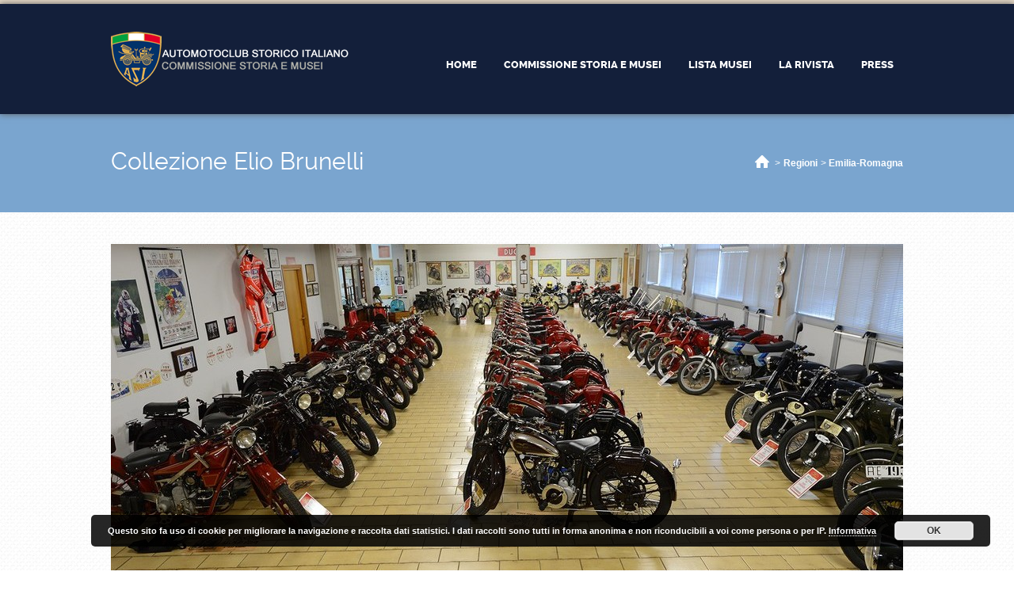

--- FILE ---
content_type: text/html; charset=UTF-8
request_url: https://asimusei.it/museo/collezione-elio-brunelli/
body_size: 18896
content:
<!doctype html>

<!--[if IE 8]><html class="no-js oldie ie8 ie" lang="it-IT"><![endif]-->
<!--[if IE 9]><html class="no-js oldie ie9 ie" lang="it-IT"><![endif]-->
<!--[if gt IE 9]><!--><html class="no-js" lang="it-IT"><!--<![endif]--><head>
		<meta charset="UTF-8" />
<script type='text/javascript'>var ua = navigator.userAgent; var meta = document.createElement('meta');if((ua.toLowerCase().indexOf('android') > -1 && ua.toLowerCase().indexOf('mobile')) || ((ua.match(/iPhone/i)) || (ua.match(/iPad/i)))){ meta.name = 'viewport';	meta.content = 'target-densitydpi=device-dpi, width=device-width'; }var m = document.getElementsByTagName('meta')[0]; m.parentNode.insertBefore(meta,m);</script> 		


		<title>ASI Musei - Collezione Elio Brunelli - Emilia-Romagna</title>
		<link rel="profile" href="https://gmpg.org/xfn/11" />
		<link rel="pingback" href="https://asimusei.it/xmlrpc.php" />
        
        <meta name="Author" content="asimusei" />
        
        <link rel="stylesheet" type="text/css" href="https://asimusei.it/wp-content/themes/businessfinder/design/fonts/css/font-awesome.css" />
        
        <link rel="stylesheet" type="text/css" href="https://asimusei.it/wp-content/themes/businessfinder/custom.css" /> 
        
        <link rel="icon" type="image/png" href="https://www.asimusei.it/wp-content/themes/businessfinder/design/img/favicon/16.png" />
        <link rel="apple-touch-icon" sizes="57x57" href="/wp-content/themes/businessfinder/design/img/favicon/57.png" />
        <link rel="apple-touch-icon-precomposed" sizes="57x57" href="/wp-content/themes/businessfinder/design/img/favicon/57.png" />
        <link rel="apple-touch-icon" sizes="72x72" href="/wp-content/themes/businessfinder/design/img/favicon/72.png" />
        <link rel="apple-touch-icon" sizes="114x114" href="/wp-content/themes/businessfinder/design/img/favicon/114.png" />
        <link rel="apple-touch-icon" sizes="120x120" href="/wp-content/themes/businessfinder/design/img/favicon/144.png" />
        <link rel="apple-touch-icon" sizes="144x144" href="/wp-content/themes/businessfinder/design/img/favicon/144.png" />
        <meta name="application-name" content="ASI Musei" />
        <meta name="msapplication-TileImage" content="/wp-content/themes/businessfinder/design/img/favicon/144.png" />
        <meta name="msapplication-TileColor" content="#131F3A" />
        
        
<meta name='robots' content='index, follow, max-image-preview:large, max-snippet:-1, max-video-preview:-1' />

	<!-- This site is optimized with the Yoast SEO plugin v19.2 - https://yoast.com/wordpress/plugins/seo/ -->
	<meta name="description" content="Collezione Elio Brunelli - Emilia-Romagna Una bellissima collezione di Moto Guzzi, dedicata al grande Augusto Farnetti. Il lavoro fatto da Elio Brunelli, collezionista di Forlimpopoli ed ex" />
	<link rel="canonical" href="https://asimusei.it/museo/collezione-elio-brunelli/" />
	<meta property="og:locale" content="it_IT" />
	<meta property="og:type" content="article" />
	<meta property="og:title" content="ASI Musei - Collezione Elio Brunelli - Emilia-Romagna" />
	<meta property="og:description" content="Collezione Elio Brunelli - Emilia-Romagna Una bellissima collezione di Moto Guzzi, dedicata al grande Augusto Farnetti. Il lavoro fatto da Elio Brunelli, collezionista di Forlimpopoli ed ex" />
	<meta property="og:url" content="https://asimusei.it/museo/collezione-elio-brunelli/" />
	<meta property="og:site_name" content="ASI Musei" />
	<meta property="article:modified_time" content="2023-05-30T11:47:36+00:00" />
	<meta property="og:image" content="https://asimusei.it/wp-content/uploads/2015/01/mini-05_panoramica-sala-Moto-Guzzi.jpg" />
	<meta property="og:image:width" content="1000" />
	<meta property="og:image:height" content="667" />
	<meta property="og:image:type" content="image/jpeg" />
	<meta name="author" content="museiasi" />
	<meta name="twitter:label1" content="Tempo di lettura stimato" />
	<meta name="twitter:data1" content="1 minuto" />
	<script type="application/ld+json" class="yoast-schema-graph">{"@context":"https://schema.org","@graph":[{"@type":"WebSite","@id":"https://asimusei.it/#website","url":"https://asimusei.it/","name":"ASI Musei","description":"","potentialAction":[{"@type":"SearchAction","target":{"@type":"EntryPoint","urlTemplate":"https://asimusei.it/?s={search_term_string}"},"query-input":"required name=search_term_string"}],"inLanguage":"it-IT"},{"@type":"ImageObject","inLanguage":"it-IT","@id":"https://asimusei.it/museo/collezione-elio-brunelli/#primaryimage","url":"https://asimusei.it/wp-content/uploads/2015/01/mini-05_panoramica-sala-Moto-Guzzi.jpg","contentUrl":"https://asimusei.it/wp-content/uploads/2015/01/mini-05_panoramica-sala-Moto-Guzzi.jpg","width":1000,"height":667},{"@type":"WebPage","@id":"https://asimusei.it/museo/collezione-elio-brunelli/#webpage","url":"https://asimusei.it/museo/collezione-elio-brunelli/","name":"ASI Musei - Collezione Elio Brunelli - Emilia-Romagna","isPartOf":{"@id":"https://asimusei.it/#website"},"primaryImageOfPage":{"@id":"https://asimusei.it/museo/collezione-elio-brunelli/#primaryimage"},"datePublished":"2023-05-25T08:36:45+00:00","dateModified":"2023-05-30T11:47:36+00:00","description":"Collezione Elio Brunelli - Emilia-Romagna Una bellissima collezione di Moto Guzzi, dedicata al grande Augusto Farnetti. Il lavoro fatto da Elio Brunelli, collezionista di Forlimpopoli ed ex","breadcrumb":{"@id":"https://asimusei.it/museo/collezione-elio-brunelli/#breadcrumb"},"inLanguage":"it-IT","potentialAction":[{"@type":"ReadAction","target":["https://asimusei.it/museo/collezione-elio-brunelli/"]}]},{"@type":"BreadcrumbList","@id":"https://asimusei.it/museo/collezione-elio-brunelli/#breadcrumb","itemListElement":[{"@type":"ListItem","position":1,"name":"Home","item":"https://asimusei.it/"},{"@type":"ListItem","position":2,"name":"Items","item":"https://asimusei.it/museo/"},{"@type":"ListItem","position":3,"name":"Collezione Elio Brunelli"}]}]}</script>
	<!-- / Yoast SEO plugin. -->


<link rel='dns-prefetch' href='//maps.google.com' />
<link rel='dns-prefetch' href='//s.w.org' />
<link rel="alternate" type="application/rss+xml" title="ASI Musei &raquo; Feed" href="https://asimusei.it/feed/" />
<link rel="alternate" type="application/rss+xml" title="ASI Musei &raquo; Feed dei commenti" href="https://asimusei.it/comments/feed/" />
		<script type="text/javascript">
			window._wpemojiSettings = {"baseUrl":"https:\/\/s.w.org\/images\/core\/emoji\/13.1.0\/72x72\/","ext":".png","svgUrl":"https:\/\/s.w.org\/images\/core\/emoji\/13.1.0\/svg\/","svgExt":".svg","source":{"concatemoji":"https:\/\/asimusei.it\/wp-includes\/js\/wp-emoji-release.min.js?ver=1aa284891c3c51a68b7461e10cc7b0c0"}};
			!function(e,a,t){var n,r,o,i=a.createElement("canvas"),p=i.getContext&&i.getContext("2d");function s(e,t){var a=String.fromCharCode;p.clearRect(0,0,i.width,i.height),p.fillText(a.apply(this,e),0,0);e=i.toDataURL();return p.clearRect(0,0,i.width,i.height),p.fillText(a.apply(this,t),0,0),e===i.toDataURL()}function c(e){var t=a.createElement("script");t.src=e,t.defer=t.type="text/javascript",a.getElementsByTagName("head")[0].appendChild(t)}for(o=Array("flag","emoji"),t.supports={everything:!0,everythingExceptFlag:!0},r=0;r<o.length;r++)t.supports[o[r]]=function(e){if(!p||!p.fillText)return!1;switch(p.textBaseline="top",p.font="600 32px Arial",e){case"flag":return s([127987,65039,8205,9895,65039],[127987,65039,8203,9895,65039])?!1:!s([55356,56826,55356,56819],[55356,56826,8203,55356,56819])&&!s([55356,57332,56128,56423,56128,56418,56128,56421,56128,56430,56128,56423,56128,56447],[55356,57332,8203,56128,56423,8203,56128,56418,8203,56128,56421,8203,56128,56430,8203,56128,56423,8203,56128,56447]);case"emoji":return!s([10084,65039,8205,55357,56613],[10084,65039,8203,55357,56613])}return!1}(o[r]),t.supports.everything=t.supports.everything&&t.supports[o[r]],"flag"!==o[r]&&(t.supports.everythingExceptFlag=t.supports.everythingExceptFlag&&t.supports[o[r]]);t.supports.everythingExceptFlag=t.supports.everythingExceptFlag&&!t.supports.flag,t.DOMReady=!1,t.readyCallback=function(){t.DOMReady=!0},t.supports.everything||(n=function(){t.readyCallback()},a.addEventListener?(a.addEventListener("DOMContentLoaded",n,!1),e.addEventListener("load",n,!1)):(e.attachEvent("onload",n),a.attachEvent("onreadystatechange",function(){"complete"===a.readyState&&t.readyCallback()})),(n=t.source||{}).concatemoji?c(n.concatemoji):n.wpemoji&&n.twemoji&&(c(n.twemoji),c(n.wpemoji)))}(window,document,window._wpemojiSettings);
		</script>
		<style type="text/css">
img.wp-smiley,
img.emoji {
	display: inline !important;
	border: none !important;
	box-shadow: none !important;
	height: 1em !important;
	width: 1em !important;
	margin: 0 .07em !important;
	vertical-align: -0.1em !important;
	background: none !important;
	padding: 0 !important;
}
</style>
	<link rel='stylesheet' id='wp-block-library-css'  href='https://asimusei.it/wp-includes/css/dist/block-library/style.min.css?ver=1aa284891c3c51a68b7461e10cc7b0c0' type='text/css' media='all' />
<link rel='stylesheet' id='contact-form-7-css'  href='https://asimusei.it/wp-content/plugins/contact-form-7/includes/css/styles.css?ver=4.1' type='text/css' media='all' />
<link rel='stylesheet' id='dlm-frontend-css'  href='https://asimusei.it/wp-content/plugins/download-monitor/assets/css/frontend.css?ver=1aa284891c3c51a68b7461e10cc7b0c0' type='text/css' media='all' />
<link rel='stylesheet' id='ait-jquery-prettyPhoto-css'  href='https://asimusei.it/wp-content/themes/businessfinder/design/css/prettyPhoto.css?ver=1aa284891c3c51a68b7461e10cc7b0c0' type='text/css' media='all' />
<link rel='stylesheet' id='ait-jquery-fancybox-css'  href='https://asimusei.it/wp-content/themes/businessfinder/design/css/fancybox/jquery.fancybox-1.3.4.css?ver=1aa284891c3c51a68b7461e10cc7b0c0' type='text/css' media='all' />
<link rel='stylesheet' id='ait-jquery-hover-zoom-css'  href='https://asimusei.it/wp-content/themes/businessfinder/design/css/hoverZoom.css?ver=1aa284891c3c51a68b7461e10cc7b0c0' type='text/css' media='all' />
<link rel='stylesheet' id='ait-jquery-fancycheckbox-css'  href='https://asimusei.it/wp-content/themes/businessfinder/design/css/jquery.fancycheckbox.min.css?ver=1aa284891c3c51a68b7461e10cc7b0c0' type='text/css' media='all' />
<link rel='stylesheet' id='jquery-ui-css-css'  href='https://asimusei.it/wp-content/themes/businessfinder/design/css/jquery-ui-1.10.1.custom.min.css?ver=1aa284891c3c51a68b7461e10cc7b0c0' type='text/css' media='all' />
<style id='akismet-widget-style-inline-css' type='text/css'>

			.a-stats {
				--akismet-color-mid-green: #357b49;
				--akismet-color-white: #fff;
				--akismet-color-light-grey: #f6f7f7;

				max-width: 350px;
				width: auto;
			}

			.a-stats * {
				all: unset;
				box-sizing: border-box;
			}

			.a-stats strong {
				font-weight: 600;
			}

			.a-stats a.a-stats__link,
			.a-stats a.a-stats__link:visited,
			.a-stats a.a-stats__link:active {
				background: var(--akismet-color-mid-green);
				border: none;
				box-shadow: none;
				border-radius: 8px;
				color: var(--akismet-color-white);
				cursor: pointer;
				display: block;
				font-family: -apple-system, BlinkMacSystemFont, 'Segoe UI', 'Roboto', 'Oxygen-Sans', 'Ubuntu', 'Cantarell', 'Helvetica Neue', sans-serif;
				font-weight: 500;
				padding: 12px;
				text-align: center;
				text-decoration: none;
				transition: all 0.2s ease;
			}

			/* Extra specificity to deal with TwentyTwentyOne focus style */
			.widget .a-stats a.a-stats__link:focus {
				background: var(--akismet-color-mid-green);
				color: var(--akismet-color-white);
				text-decoration: none;
			}

			.a-stats a.a-stats__link:hover {
				filter: brightness(110%);
				box-shadow: 0 4px 12px rgba(0, 0, 0, 0.06), 0 0 2px rgba(0, 0, 0, 0.16);
			}

			.a-stats .count {
				color: var(--akismet-color-white);
				display: block;
				font-size: 1.5em;
				line-height: 1.4;
				padding: 0 13px;
				white-space: nowrap;
			}
		
</style>
<script>if (document.location.protocol != "https:") {document.location = document.URL.replace(/^http:/i, "https:");}</script><script type='text/javascript' src='https://asimusei.it/wp-includes/js/jquery/jquery.min.js?ver=3.6.0' id='jquery-core-js'></script>
<script type='text/javascript' src='https://asimusei.it/wp-includes/js/jquery/jquery-migrate.min.js?ver=3.3.2' id='jquery-migrate-js'></script>
<script type='text/javascript' src='https://asimusei.it/wp-content/themes/businessfinder/design/js/libs/jquery.fancycheckbox.min.js?ver=1aa284891c3c51a68b7461e10cc7b0c0' id='ait-jquery-fancycheckbox-js'></script>
<script type='text/javascript' src='https://asimusei.it/wp-content/themes/businessfinder/design/js/libs/jquery.simpleplaceholder.js?ver=1aa284891c3c51a68b7461e10cc7b0c0' id='ait-jquery-html5placeholder-js'></script>
<script type='text/javascript' src='https://maps.google.com/maps/api/js?sensor=false&#038;key=AIzaSyC9uXKI5N-6fTnRZQwpxRA46JNyyExGNlY&#038;language=it_IT&#038;ver=1aa284891c3c51a68b7461e10cc7b0c0' id='ait-googlemaps-api-js'></script>
<script type='text/javascript' src='https://asimusei.it/wp-content/themes/businessfinder/design/js/libs/gmap3.infobox.js?ver=1aa284891c3c51a68b7461e10cc7b0c0' id='ait-jquery-gmap3-label-js'></script>
<script type='text/javascript' src='https://asimusei.it/wp-content/themes/businessfinder/design/js/libs/gmap3.min.js?ver=1aa284891c3c51a68b7461e10cc7b0c0' id='ait-jquery-gmap3-js'></script>
<script type='text/javascript' src='https://asimusei.it/wp-content/themes/businessfinder/design/js/libs/jquery.infieldlabel.js?ver=1aa284891c3c51a68b7461e10cc7b0c0' id='ait-jquery-infieldlabel-js'></script>
<script type='text/javascript' src='https://asimusei.it/wp-content/themes/businessfinder/design/js/libs/jquery.prettyPhoto.js?ver=1aa284891c3c51a68b7461e10cc7b0c0' id='ait-jquery-prettyPhoto-js'></script>
<script type='text/javascript' src='https://asimusei.it/wp-content/themes/businessfinder/design/js/libs/jquery.fancybox-1.3.4.js?ver=1aa284891c3c51a68b7461e10cc7b0c0' id='ait-jquery-fancybox-js'></script>
<script type='text/javascript' src='https://asimusei.it/wp-content/themes/businessfinder/design/js/libs/jquery.easing-1.3.min.js?ver=1aa284891c3c51a68b7461e10cc7b0c0' id='ait-jquery-easing-js'></script>
<script type='text/javascript' src='https://asimusei.it/wp-content/themes/businessfinder/design/js/libs/jquery.nicescroll.min.js?ver=1aa284891c3c51a68b7461e10cc7b0c0' id='ait-jquery-nicescroll-js'></script>
<script type='text/javascript' src='https://asimusei.it/wp-content/themes/businessfinder/design/js/libs/jquery.quicksand.js?ver=1aa284891c3c51a68b7461e10cc7b0c0' id='ait-jquery-quicksand-js'></script>
<script type='text/javascript' src='https://asimusei.it/wp-content/themes/businessfinder/design/js/libs/hover.zoom.js?ver=1aa284891c3c51a68b7461e10cc7b0c0' id='ait-jquery-hover-zoom-js'></script>
<script type='text/javascript' src='https://asimusei.it/wp-content/themes/businessfinder/design/js/libs/jquery.finishedTyping.js?ver=1aa284891c3c51a68b7461e10cc7b0c0' id='ait-jquery-finished-typing-js'></script>
<script type='text/javascript' src='https://asimusei.it/wp-content/themes/businessfinder/design/js/libs/jquery.jcarousel.min.js?ver=1aa284891c3c51a68b7461e10cc7b0c0' id='ait-jquery-jcarousel-js'></script>
<script type='text/javascript' src='https://asimusei.it/wp-content/themes/businessfinder/design/js/libs/spin.min.js?ver=1aa284891c3c51a68b7461e10cc7b0c0' id='ait-spin-ajax-loader-js'></script>
<script type='text/javascript' src='https://asimusei.it/wp-content/themes/businessfinder/design/js/libs/modernizr.touch.js?ver=1aa284891c3c51a68b7461e10cc7b0c0' id='ait-modernizr-touch-js'></script>
<script type='text/javascript' src='https://asimusei.it/wp-content/themes/businessfinder/design/js/gridgallery.js?ver=1aa284891c3c51a68b7461e10cc7b0c0' id='ait-gridgallery-js'></script>
<script type='text/javascript' src='https://asimusei.it/wp-content/themes/businessfinder/design/js/rating.js?ver=1aa284891c3c51a68b7461e10cc7b0c0' id='ait-rating-js'></script>
<script type='text/javascript' id='ait-script-js-extra'>
/* <![CDATA[ */
var MyAjax = {"ajaxurl":"https:\/\/asimusei.it\/wp-admin\/admin-ajax.php","ajaxnonce":"9f2d0886b4"};
/* ]]> */
</script>
<script type='text/javascript' src='https://asimusei.it/wp-content/themes/businessfinder/design/js/script.js?ver=1aa284891c3c51a68b7461e10cc7b0c0' id='ait-script-js'></script>
<link rel="https://api.w.org/" href="https://asimusei.it/wp-json/" /><link rel="EditURI" type="application/rsd+xml" title="RSD" href="https://asimusei.it/xmlrpc.php?rsd" />
<link rel="wlwmanifest" type="application/wlwmanifest+xml" href="https://asimusei.it/wp-includes/wlwmanifest.xml" /> 
<link rel='shortlink' href='https://asimusei.it/?p=8686' />
<link rel="alternate" type="application/json+oembed" href="https://asimusei.it/wp-json/oembed/1.0/embed?url=https%3A%2F%2Fasimusei.it%2Fmuseo%2Fcollezione-elio-brunelli%2F" />
<link rel="alternate" type="text/xml+oembed" href="https://asimusei.it/wp-json/oembed/1.0/embed?url=https%3A%2F%2Fasimusei.it%2Fmuseo%2Fcollezione-elio-brunelli%2F&#038;format=xml" />
<meta name="redi-version" content="1.2.5" />
		<link id="ait-style" rel="stylesheet" type="text/css" media="all" href="https://asimusei.it/wp-content/themes/businessfinder/style.css?1659620769" />

		<script>
		  'article aside footer header nav section time'.replace(/\w+/g,function(n){ document.createElement(n) })
		</script>

		<script type="text/javascript">
		jQuery(document).ready(function($) {

			var categories = [ { value: "58" , label: "Collezioni" },{ value: "56" , label: "Museo" },{ value: "57" , label: "Struttura museale" } ];

			var locations = [ { value: "70" , label: "Abruzzo" },{ value: "71" , label: "Basilicata" },{ value: "72" , label: "Calabria" },{ value: "73" , label: "Campania" },{ value: "54" , label: "Emilia-Romagna" },{ value: "74" , label: "Friuli-Venezia Giulia" },{ value: "75" , label: "Lazio" },{ value: "76" , label: "Liguria" },{ value: "77" , label: "Lombardia" },{ value: "78" , label: "Marche" },{ value: "79" , label: "Molise" },{ value: "80" , label: "Piemonte" },{ value: "81" , label: "Puglia" },{ value: "82" , label: "Sardegna" },{ value: "83" , label: "Sicilia" },{ value: "84" , label: "Toscana" },{ value: "85" , label: "Trentino-Alto Adige" },{ value: "86" , label: "Umbria" },{ value: "87" , label: "Valle d&#039;Aosta" },{ value: "88" , label: "Veneto" } ];

			var catInput = $( "#dir-searchinput-category" ),
				catInputID = $( "#dir-searchinput-category-id" ),
				locInput = $( "#dir-searchinput-location" ),
				locInputID = $( "#dir-searchinput-location-id" );

			catInput.autocomplete({
				minLength: 0,
				source: categories,
				focus: function( event, ui ) {
					var val = ui.item.label.replace(/&amp;/g, "&");
						val = val.replace(/&nbsp;/g, " ").replace(/&#039;/g, "'");
					catInput.val( val );
					return false;
				},
				select: function( event, ui ) {
					var val = ui.item.label.replace(/&amp;/g, "&");
						val = val.replace(/&nbsp;/g, " ").replace(/&#039;/g, "'");
					catInput.val( val );
					catInputID.val( ui.item.value );
					return false;
				}
			}).data( "ui-autocomplete" )._renderItem = function( ul, item ) {
				return $( "<li>" )
					.data( "item.autocomplete", item )
					.append( "<a>" + item.label + "</a>" )
					.appendTo( ul );
			};
			var catList = catInput.autocomplete( "widget" );
			catList.niceScroll({ autohidemode: false });

			catInput.click(function(){
				catInput.val('');
				catInputID.val('0');
				catInput.autocomplete( "search", "" );
			});

			locInput.autocomplete({
				minLength: 0,
				source: locations,
				focus: function( event, ui ) {
					var val = ui.item.label.replace(/&amp;/g, "&");
						val = val.replace(/&nbsp;/g, " ").replace(/&#039;/g, "'");
					locInput.val( val );
					return false;
				},
				select: function( event, ui ) {
					var val = ui.item.label.replace(/&amp;/g, "&");
						val = val.replace(/&nbsp;/g, " ").replace(/&#039;/g, "'");
					locInput.val( val );
					locInputID.val( ui.item.value );
					return false;
				}
			}).data( "ui-autocomplete" )._renderItem = function( ul, item ) {
				return $( "<li>" )
					.data( "item.autocomplete", item )
					.append( "<a>" + item.label + "</a>" )
					.appendTo( ul );
			};
			var locList = locInput.autocomplete( "widget" );
			locList.niceScroll({ autohidemode: false });

			locInput.click(function(){
				locInput.val('');
				locInputID.val('0');
				locInput.autocomplete( "search", "" );
			});


		});
		</script>
        
        
        
        
	</head>

	<body data-rsssl=1 class="ait-dir-item-template-default single single-ait-dir-item postid-8686 ait-businessfinder" data-themeurl="https://asimusei.it/wp-content/themes/businessfinder">

		<div id="page" class="hfeed header-type-map" >




<div class="topbar"></div>

<header id="branding" role="banner" class="wpml-inactive register-inactive login-inactive site-header">
	<div class="wrapper header-holder">
		<div id="logo" class="left">
			<a class="trademark" href="https://asimusei.it/">
				<img src="https://asimusei.it/wp-content/uploads/2020/04/logo.png" alt="" />
			</a>
		</div>
		
		<div class="menu-container right clearfix">
			
		<div class="other-buttons">
			
			


		</div>

			<div class="menu-content defaultContentWidth clearfix right">
				<nav id="access" role="navigation">
					<span class="menubut bigbut">Menù</span>
<nav class="mainmenu"><ul id="menu-main-menu" class="menu"><li id="menu-item-8515" class="menu-item menu-item-type-post_type menu-item-object-page menu-item-home menu-item-8515"><a href="https://asimusei.it/">Home</a></li>
<li id="menu-item-9840" class="menu-item menu-item-type-post_type menu-item-object-page menu-item-9840"><a href="https://asimusei.it/commissione-storia-e-musei/">Commissione Storia e Musei</a></li>
<li id="menu-item-9551" class="menu-item menu-item-type-post_type menu-item-object-page menu-item-9551"><a href="https://asimusei.it/lista-regioni/">Lista musei</a></li>
<li id="menu-item-12083" class="menu-item menu-item-type-post_type menu-item-object-page menu-item-12083"><a href="https://asimusei.it/la-rivista/">La Rivista</a></li>
<li id="menu-item-10838" class="menu-item menu-item-type-post_type menu-item-object-page menu-item-10838"><a href="https://asimusei.it/area-stampa/">Press</a></li>
</ul></nav>				</nav><!-- #access -->
			</div>

		</div>

	</div>
</header><!-- #branding -->

			<!--<div id="directory-search" class="regular-search"
			data-interactive="yes">
				<div class="wrapper">
					<form action="https://asimusei.it/" id="dir-search-form" method="get" class="dir-searchform">

						<div class="first-row clearfix">
							<div class="basic-search-form clearfix">
								<div id="dir-search-inputs">
									<div id="dir-holder">
										<div class="dir-holder-wrap">
										<input type="text" name="s" id="dir-searchinput-text" placeholder="Parole chiave..." class="dir-searchinput">
										<div class="reset-ajax"></div>

										</div>
									</div>

									<input type="text" id="dir-searchinput-category" placeholder="Tutte le categorie">
									<input type="text" name="categories" id="dir-searchinput-category-id" value="0" style="display: none;">

									<input type="text" id="dir-searchinput-location" placeholder="Tutte le regioni">
									<input type="text" name="locations" id="dir-searchinput-location-id" value="0" style="display: none;">

								</div>

								<div id="dir-search-button">
									<input type="submit" value="Cerca" class="dir-searchsubmit">
								</div>
							</div>
							<input type="hidden" name="dir-search" value="yes" />
							
						</div>

						<div class="advanced-search">

						</div>

					</form>
				</div>
			</div>-->

            
             
            

			</div>

<script type="text/javascript">
	var map,
		mapDiv,
		smallMapDiv,
		infobox;

	/*******************************************
	 MARTIN 11.7.2013 MAP STYLING SUPPORT
	********************************************/
	function aitAddMapStyles(hueVal, lightnessVal, saturationVal, gammaVal) {

		var stylersArray = [];

		if (hueVal) {
			stylersArray.push({
				"hue": hueVal
			});
		}

		 if (lightnessVal) {
			var mapLightness = parseInt(lightnessVal);
			if (mapLightness < -100) {
				mapLightness = -100;
			} else if (mapLightness > 100) {
				mapLightness = 100;
			}
			stylersArray.push({
				"lightness": mapLightness
			});
		}

		if (saturationVal) {
			var mapSaturation = parseInt(saturationVal);
			if (mapSaturation < -100) {
				mapSaturation = -100;
			} else if (mapSaturation > 100) {
				mapSaturation = 100;
			}
			stylersArray.push({
				"saturation": mapSaturation
			});
		}

		if (gammaVal) {
			var mapGamma = parseFloat(gammaVal);
			if (mapGamma < 0.01) {
				mapGamma = 0.01;
			} else if (mapGamma > 9.99) {
				mapGamma = 9.99;
			}
			stylersArray.push({
				"gamma": mapGamma
			});
		}

		return stylersArray;
	}
	/*******************************************
	 // END MAP STYLING SUPPORT
	********************************************/

	jQuery(document).ready(function($) {
		mapDiv = $("#directory-main-bar");
		smallMapDiv = $(".item-map");

		smallMapDiv.width(1000).height(400).gmap3({
			map: {
				options: {
					center: ["44.21676", "12.053169000000025"],
					zoom: 18,
					scrollwheel: false
				}
			},
			marker: {
				values: [
					{
						latLng: ["44.21676", "12.053169000000025"]
					}
				]
			}
		});

		mapDiv.height(700).gmap3({
			map: {
				options: {
					"draggable": true
					,"mapTypeControl": true
					,"mapTypeId": google.maps.MapTypeId.ROADMAP
					,"scrollwheel": false
					,"panControl": true
					,"rotateControl": true
					,"scaleControl": false
					,"streetViewControl": true
					,"zoomControl": true

					/*******************************************
					 MARTIN 11.7.2013 MAP STYLING SUPPORT
					********************************************/

					,styles: [{
						"stylers": aitAddMapStyles("", "40",
							"-15", "0.7")
					}]
					/*******************************************
					 // END MAP STYLING SUPPORT
					********************************************/
				}

			},
			marker: {
				values: [
						{
							latLng: [44.1540087,10.9627136,14],
							options: {
								icon: "https://asimusei.it/wp-content/uploads/2015/01/musei1.png",
								shadow: "https://asimusei.it/wp-content/themes/businessfinder/design/img/map-icon/icon-shadow.png",
							},
							data: 	'<div class="marker-holder">'+
									'<div class="marker-content with-image"><img src="https://asimusei.it/wp-content/themes/businessfinder/tn.php?src=https%3A%2F%2Fasimusei.it%2Fwp-content%2Fuploads%2F2021%2F04%2Fmini-F.B.-Minarelli-48-19591.jpg&amp;w=120&amp;h=160" alt="">'+
										'<div class="map-item-info">'+
											'<div class="title">'+"Collezione del cinquantino \u201cpopolare\u201d"+'</div>'+
											'<div class="address">'+"Via Nazionale, 161 - Fraz. Ponte della Venturina Comune di Alto Reno Terme (BO)"+'</div>'+
											'<a href="https://asimusei.it/museo/collezione-del-cinquantino-popolare/" class="more-button">' + "VEDI TUTTO" + '</a>'+
											'</div><div class="arrow"></div>'+
										'</div>'+
									'</div>'+
								'</div>',
							tag: "marker-12420"
						}
					,
						{
							latLng: [43.7094161,12.833357673475],
							options: {
								icon: "https://asimusei.it/wp-content/uploads/2015/01/musei1.png",
								shadow: "https://asimusei.it/wp-content/themes/businessfinder/design/img/map-icon/icon-shadow.png",
							},
							data: 	'<div class="marker-holder">'+
									'<div class="marker-content with-image"><img src="https://asimusei.it/wp-content/themes/businessfinder/tn.php?src=https%3A%2F%2Fasimusei.it%2Fwp-content%2Fuploads%2F2015%2F04%2Fmini-07.jpg&amp;w=120&amp;h=160" alt="">'+
										'<div class="map-item-info">'+
											'<div class="title">'+"Collezione Gianfranco Bisiccia"+'</div>'+
											'<div class="address">'+"S.Martino in Piano - Fossombrone"+'</div>'+
											'<a href="https://asimusei.it/museo/collezione-gianfranco-bisiccia-2/" class="more-button">' + "VEDI TUTTO" + '</a>'+
											'</div><div class="arrow"></div>'+
										'</div>'+
									'</div>'+
								'</div>',
							tag: "marker-10137"
						}
					,
						{
							latLng: [43.4844935,12.221088699999996],
							options: {
								icon: "https://asimusei.it/wp-content/uploads/2015/01/musei1.png",
								shadow: "https://asimusei.it/wp-content/themes/businessfinder/design/img/map-icon/icon-shadow.png",
							},
							data: 	'<div class="marker-holder">'+
									'<div class="marker-content with-image"><img src="https://asimusei.it/wp-content/themes/businessfinder/tn.php?src=https%3A%2F%2Fasimusei.it%2Fwp-content%2Fuploads%2F2018%2F01%2FScooter-vintage-02.jpg&amp;w=120&amp;h=160" alt="">'+
										'<div class="map-item-info">'+
											'<div class="title">'+"Scooter Vintage Museum"+'</div>'+
											'<div class="address">'+"via Martiri delle Foibe 10, <br \/>\nCITTA\u2019 DI CASTELLO (PG)"+'</div>'+
											'<a href="https://asimusei.it/museo/scooter-vintage-museum/" class="more-button">' + "VEDI TUTTO" + '</a>'+
											'</div><div class="arrow"></div>'+
										'</div>'+
									'</div>'+
								'</div>',
							tag: "marker-11410"
						}
					,
						{
							latLng: [44.47768,11.40057999999999],
							options: {
								icon: "https://asimusei.it/wp-content/uploads/2015/01/musei1.png",
								shadow: "https://asimusei.it/wp-content/themes/businessfinder/design/img/map-icon/icon-shadow.png",
							},
							data: 	'<div class="marker-holder">'+
									'<div class="marker-content with-image"><img src="https://asimusei.it/wp-content/themes/businessfinder/tn.php?src=https%3A%2F%2Fasimusei.it%2Fwp-content%2Fuploads%2F2015%2F02%2Fmini-022.jpg&amp;w=120&amp;h=160" alt="">'+
										'<div class="map-item-info">'+
											'<div class="title">'+"Museo Memoriale della Libert\u00e0"+'</div>'+
											'<div class="address">'+"Via G. Dozza, 24 - Bologna (BO)"+'</div>'+
											'<a href="https://asimusei.it/museo/museo-memoriale-della-liberta/" class="more-button">' + "VEDI TUTTO" + '</a>'+
											'</div><div class="arrow"></div>'+
										'</div>'+
									'</div>'+
								'</div>',
							tag: "marker-8697"
						}
					,
						{
							latLng: [44.4962578,11.513272799999982],
							options: {
								icon: "https://asimusei.it/wp-content/uploads/2015/01/musei1.png",
								shadow: "https://asimusei.it/wp-content/themes/businessfinder/design/img/map-icon/icon-shadow.png",
							},
							data: 	'<div class="marker-holder">'+
									'<div class="marker-content with-image"><img src="https://asimusei.it/wp-content/themes/businessfinder/tn.php?src=https%3A%2F%2Fasimusei.it%2Fwp-content%2Fuploads%2F2015%2F01%2Fmini-0212.jpg&amp;w=120&amp;h=160" alt="">'+
										'<div class="map-item-info">'+
											'<div class="title">'+"Museo della Valle dell\u2019Idice"+'</div>'+
											'<div class="address">'+"Via Croce di Prunaro, 21 - Budrio (BO)"+'</div>'+
											'<a href="https://asimusei.it/museo/museo-della-valle-dellidice/" class="more-button">' + "VEDI TUTTO" + '</a>'+
											'</div><div class="arrow"></div>'+
										'</div>'+
									'</div>'+
								'</div>',
							tag: "marker-8685"
						}
					,
						{
							latLng: [44.4903805,11.263875999999982],
							options: {
								icon: "https://asimusei.it/wp-content/uploads/2015/01/musei1.png",
								shadow: "https://asimusei.it/wp-content/themes/businessfinder/design/img/map-icon/icon-shadow.png",
							},
							data: 	'<div class="marker-holder">'+
									'<div class="marker-content with-image"><img src="https://asimusei.it/wp-content/themes/businessfinder/tn.php?src=https%3A%2F%2Fasimusei.it%2Fwp-content%2Fuploads%2F2015%2F01%2Fmini-0213.jpg&amp;w=120&amp;h=160" alt="">'+
										'<div class="map-item-info">'+
											'<div class="title">'+"Collezione Pollini"+'</div>'+
											'<div class="address">'+"Via Guido Rossa, 7 - Casalecchio di Reno (BO)"+'</div>'+
											'<a href="https://asimusei.it/museo/collezione-pollini/" class="more-button">' + "VEDI TUTTO" + '</a>'+
											'</div><div class="arrow"></div>'+
										'</div>'+
									'</div>'+
								'</div>',
							tag: "marker-9026"
						}
					,
						{
							latLng: [44.620966,11.040784400000007],
							options: {
								icon: "https://asimusei.it/wp-content/uploads/2015/01/musei1.png",
								shadow: "https://asimusei.it/wp-content/themes/businessfinder/design/img/map-icon/icon-shadow.png",
							},
							data: 	'<div class="marker-holder">'+
									'<div class="marker-content with-image"><img src="https://asimusei.it/wp-content/themes/businessfinder/tn.php?src=https%3A%2F%2Fasimusei.it%2Fwp-content%2Fuploads%2F2015%2F01%2Fmini-righini_01.jpg&amp;w=120&amp;h=160" alt="">'+
										'<div class="map-item-info">'+
											'<div class="title">'+"Collezione Righini"+'</div>'+
											'<div class="address">'+"Via Nino Bixio, 12 - Castelfranco Emilia (MO)"+'</div>'+
											'<a href="https://asimusei.it/museo/collezione-righini/" class="more-button">' + "VEDI TUTTO" + '</a>'+
											'</div><div class="arrow"></div>'+
										'</div>'+
									'</div>'+
								'</div>',
							tag: "marker-8674"
						}
					,
						{
							latLng: [43.6767853,11.262876300000016],
							options: {
								icon: "https://asimusei.it/wp-content/uploads/2015/01/musei1.png",
								shadow: "https://asimusei.it/wp-content/themes/businessfinder/design/img/map-icon/icon-shadow.png",
							},
							data: 	'<div class="marker-holder">'+
									'<div class="marker-content with-image"><img src="https://asimusei.it/wp-content/themes/businessfinder/tn.php?src=https%3A%2F%2Fasimusei.it%2Fwp-content%2Fuploads%2F2015%2F01%2Ftriolo.jpg&amp;w=120&amp;h=160" alt="">'+
										'<div class="map-item-info">'+
											'<div class="title">'+"Collezione Triolo"+'</div>'+
											'<div class="address">'+"Via Prachatice, 52 - Impruneta (FI)"+'</div>'+
											'<a href="https://asimusei.it/museo/collezione-triolo/" class="more-button">' + "VEDI TUTTO" + '</a>'+
											'</div><div class="arrow"></div>'+
										'</div>'+
									'</div>'+
								'</div>',
							tag: "marker-8828"
						}
					,
						{
							latLng: [43.65072900000001,11.834294900000032],
							options: {
								icon: "https://asimusei.it/wp-content/uploads/2015/01/musei1.png",
								shadow: "https://asimusei.it/wp-content/themes/businessfinder/design/img/map-icon/icon-shadow.png",
							},
							data: 	'<div class="marker-holder">'+
									'<div class="marker-content with-image"><img src="https://asimusei.it/wp-content/themes/businessfinder/tn.php?src=https%3A%2F%2Fasimusei.it%2Fwp-content%2Fuploads%2F2015%2F01%2FCollezione-Fantini.jpg&amp;w=120&amp;h=160" alt="">'+
										'<div class="map-item-info">'+
											'<div class="title">'+"Collezione Fantini"+'</div>'+
											'<div class="address">'+"Viale Europa, 2, Rassina (AR)"+'</div>'+
											'<a href="https://asimusei.it/museo/collezione-fantini/" class="more-button">' + "VEDI TUTTO" + '</a>'+
											'</div><div class="arrow"></div>'+
										'</div>'+
									'</div>'+
								'</div>',
							tag: "marker-8824"
						}
					,
						{
							latLng: [43.708838,11.215758999999935],
							options: {
								icon: "https://asimusei.it/wp-content/uploads/2015/01/musei1.png",
								shadow: "https://asimusei.it/wp-content/themes/businessfinder/design/img/map-icon/icon-shadow.png",
							},
							data: 	'<div class="marker-holder">'+
									'<div class="marker-content with-image"><img src="https://asimusei.it/wp-content/themes/businessfinder/tn.php?src=https%3A%2F%2Fasimusei.it%2Fwp-content%2Fuploads%2F2014%2F11%2F16.jpg&amp;w=120&amp;h=160" alt="">'+
										'<div class="map-item-info">'+
											'<div class="title">'+"Collezione Dainelli"+'</div>'+
											'<div class="address">'+"Via 1\u00b0 maggio, 18 - Tavarnuzze (FI)"+'</div>'+
											'<a href="https://asimusei.it/museo/collezione-dainelli/" class="more-button">' + "VEDI TUTTO" + '</a>'+
											'</div><div class="arrow"></div>'+
										'</div>'+
									'</div>'+
								'</div>',
							tag: "marker-8596"
						}
					,
						{
							latLng: [43.89815400000001,12.753370000000018],
							options: {
								icon: "https://asimusei.it/wp-content/uploads/2015/01/musei1.png",
								shadow: "https://asimusei.it/wp-content/themes/businessfinder/design/img/map-icon/icon-shadow.png",
							},
							data: 	'<div class="marker-holder">'+
									'<div class="marker-content with-image"><img src="https://asimusei.it/wp-content/themes/businessfinder/tn.php?src=https%3A%2F%2Fasimusei.it%2Fwp-content%2Fuploads%2F2018%2F01%2FSandroni-01.jpg&amp;w=120&amp;h=160" alt="">'+
										'<div class="map-item-info">'+
											'<div class="title">'+"Collezione Sandroni"+'</div>'+
											'<div class="address">'+"via Roma 73, TAVULLIA (PU)"+'</div>'+
											'<a href="https://asimusei.it/museo/collezione-sandroni/" class="more-button">' + "VEDI TUTTO" + '</a>'+
											'</div><div class="arrow"></div>'+
										'</div>'+
									'</div>'+
								'</div>',
							tag: "marker-11420"
						}
					,
						{
							latLng: [44.21676,12.053169000000025],
							options: {
								icon: "https://asimusei.it/wp-content/uploads/2015/01/musei1.png",
								shadow: "https://asimusei.it/wp-content/themes/businessfinder/design/img/map-icon/icon-shadow.png",
							},
							data: 	'<div class="marker-holder">'+
									'<div class="marker-content with-image"><img src="https://asimusei.it/wp-content/themes/businessfinder/tn.php?src=https%3A%2F%2Fasimusei.it%2Fwp-content%2Fuploads%2F2015%2F01%2Fmini-05_panoramica-sala-Moto-Guzzi.jpg&amp;w=120&amp;h=160" alt="">'+
										'<div class="map-item-info">'+
											'<div class="title">'+"Collezione Elio Brunelli"+'</div>'+
											'<div class="address">'+"Viale Roma, 32 - Forlimpopopoli (FC)"+'</div>'+
											'<a href="https://asimusei.it/museo/collezione-elio-brunelli/" class="more-button">' + "VEDI TUTTO" + '</a>'+
											'</div><div class="arrow"></div>'+
										'</div>'+
									'</div>'+
								'</div>',
							tag: "marker-8686"
						}
					,
						{
							latLng: [44.358583,11.724238000000014],
							options: {
								icon: "https://asimusei.it/wp-content/uploads/2015/01/musei1.png",
								shadow: "https://asimusei.it/wp-content/themes/businessfinder/design/img/map-icon/icon-shadow.png",
							},
							data: 	'<div class="marker-holder">'+
									'<div class="marker-content with-image"><img src="https://asimusei.it/wp-content/themes/businessfinder/tn.php?src=https%3A%2F%2Fasimusei.it%2Fwp-content%2Fuploads%2F2015%2F01%2Fmini-01.jpg&amp;w=120&amp;h=160" alt="">'+
										'<div class="map-item-info">'+
											'<div class="title">'+"Collezione Benito Battilani"+'</div>'+
											'<div class="address">'+"Via Poiano, 1\/B - Imola (BO)"+'</div>'+
											'<a href="https://asimusei.it/museo/collezione-benito-battilani/" class="more-button">' + "VEDI TUTTO" + '</a>'+
											'</div><div class="arrow"></div>'+
										'</div>'+
									'</div>'+
								'</div>',
							tag: "marker-8679"
						}
					,
						{
							latLng: [44.4173029,11.90938099999994],
							options: {
								icon: "https://asimusei.it/wp-content/uploads/2015/01/musei1.png",
								shadow: "https://asimusei.it/wp-content/themes/businessfinder/design/img/map-icon/icon-shadow.png",
							},
							data: 	'<div class="marker-holder">'+
									'<div class="marker-content with-image"><img src="https://asimusei.it/wp-content/themes/businessfinder/tn.php?src=https%3A%2F%2Fasimusei.it%2Fwp-content%2Fuploads%2F2015%2F01%2Fmini-01_58.jpg&amp;w=120&amp;h=160" alt="">'+
										'<div class="map-item-info">'+
											'<div class="title">'+"Museo Francesco Baracca"+'</div>'+
											'<div class="address">'+"Via Baracca, 65 - Lugo (RA)"+'</div>'+
											'<a href="https://asimusei.it/museo/museo-francesco-baracca/" class="more-button">' + "VEDI TUTTO" + '</a>'+
											'</div><div class="arrow"></div>'+
										'</div>'+
									'</div>'+
								'</div>',
							tag: "marker-8694"
						}
					,
						{
							latLng: [44.1617032,11.802633300000025],
							options: {
								icon: "https://asimusei.it/wp-content/uploads/2015/01/musei1.png",
								shadow: "https://asimusei.it/wp-content/themes/businessfinder/design/img/map-icon/icon-shadow.png",
							},
							data: 	'<div class="marker-holder">'+
									'<div class="marker-content with-image"><img src="https://asimusei.it/wp-content/themes/businessfinder/tn.php?src=https%3A%2F%2Fasimusei.it%2Fwp-content%2Fuploads%2F2015%2F01%2Fmini-01_lambiente-dedicato-alle-macchine-da-fuoristrada.jpg&amp;w=120&amp;h=160" alt="">'+
										'<div class="map-item-info">'+
											'<div class="title">'+"Collezione Parilla di Bruno Baccari"+'</div>'+
											'<div class="address">'+"Via Provinciale Faentina, 21 - Modigliana (FC)"+'</div>'+
											'<a href="https://asimusei.it/museo/collezione-parilla-di-bruno-baccari/" class="more-button">' + "VEDI TUTTO" + '</a>'+
											'</div><div class="arrow"></div>'+
										'</div>'+
									'</div>'+
								'</div>',
							tag: "marker-8691"
						}
					,
						{
							latLng: [44.419396,12.146135100000038],
							options: {
								icon: "https://asimusei.it/wp-content/uploads/2015/01/musei1.png",
								shadow: "https://asimusei.it/wp-content/themes/businessfinder/design/img/map-icon/icon-shadow.png",
							},
							data: 	'<div class="marker-holder">'+
									'<div class="marker-content with-image"><img src="https://asimusei.it/wp-content/themes/businessfinder/tn.php?src=https%3A%2F%2Fasimusei.it%2Fwp-content%2Fuploads%2F2014%2F12%2Fvespa_04_dig.jpg&amp;w=120&amp;h=160" alt="">'+
										'<div class="map-item-info">'+
											'<div class="title">'+"Collezione Mauro Pascoli"+'</div>'+
											'<div class="address">'+"Via Faentina, 175\/A - Ravenna (RA)"+'</div>'+
											'<a href="https://asimusei.it/museo/collezione-mauro-pascoli/" class="more-button">' + "VEDI TUTTO" + '</a>'+
											'</div><div class="arrow"></div>'+
										'</div>'+
									'</div>'+
								'</div>',
							tag: "marker-8644"
						}
					,
						{
							latLng: [44.472905,11.402744999999982],
							options: {
								icon: "https://asimusei.it/wp-content/uploads/2015/01/musei1.png",
								shadow: "https://asimusei.it/wp-content/themes/businessfinder/design/img/map-icon/icon-shadow.png",
							},
							data: 	'<div class="marker-holder">'+
									'<div class="marker-content with-image"><img src="https://asimusei.it/wp-content/themes/businessfinder/tn.php?src=https%3A%2F%2Fasimusei.it%2Fwp-content%2Fuploads%2F2015%2F01%2Fmini-2014-04.jpg&amp;w=120&amp;h=160" alt="">'+
										'<div class="map-item-info">'+
											'<div class="title">'+"Collezione Moto Pasquale Mesto, Asms"+'</div>'+
											'<div class="address">'+"Via Minarini 1\/F - San Lazzaro di Savena (BO)"+'</div>'+
											'<a href="https://asimusei.it/museo/collezione-moto-pasquale-mesto-asms/" class="more-button">' + "VEDI TUTTO" + '</a>'+
											'</div><div class="arrow"></div>'+
										'</div>'+
									'</div>'+
								'</div>',
							tag: "marker-8690"
						}
					,
						{
							latLng: [44.4678922,11.16383380000002],
							options: {
								icon: "https://asimusei.it/wp-content/uploads/2015/01/musei1.png",
								shadow: "https://asimusei.it/wp-content/themes/businessfinder/design/img/map-icon/icon-shadow.png",
							},
							data: 	'<div class="marker-holder">'+
									'<div class="marker-content with-image"><img src="https://asimusei.it/wp-content/themes/businessfinder/tn.php?src=https%3A%2F%2Fasimusei.it%2Fwp-content%2Fuploads%2F2015%2F01%2Fmini-00_apertura1.jpg&amp;w=120&amp;h=160" alt="">'+
										'<div class="map-item-info">'+
											'<div class="title">'+"Collezione Bruno Nigelli"+'</div>'+
											'<div class="address">'+"Via Venturi, 3 - San Martino (BO)"+'</div>'+
											'<a href="https://asimusei.it/museo/collezione-bruno-nigelli/" class="more-button">' + "VEDI TUTTO" + '</a>'+
											'</div><div class="arrow"></div>'+
										'</div>'+
									'</div>'+
								'</div>',
							tag: "marker-8681"
						}
					,
						{
							latLng: [43.4556642,11.871128799999951],
							options: {
								icon: "https://asimusei.it/wp-content/uploads/2015/01/musei1.png",
								shadow: "https://asimusei.it/wp-content/themes/businessfinder/design/img/map-icon/icon-shadow.png",
							},
							data: 	'<div class="marker-holder">'+
									'<div class="marker-content with-image"><img src="https://asimusei.it/wp-content/themes/businessfinder/tn.php?src=https%3A%2F%2Fasimusei.it%2Fwp-content%2Fuploads%2F2015%2F01%2FFaralli.jpg&amp;w=120&amp;h=160" alt="">'+
										'<div class="map-item-info">'+
											'<div class="title">'+"Collezione Faralli"+'</div>'+
											'<div class="address">'+"Via Veneto, 158 - Arezzo (AR)"+'</div>'+
											'<a href="https://asimusei.it/museo/collezione-faralli/" class="more-button">' + "VEDI TUTTO" + '</a>'+
											'</div><div class="arrow"></div>'+
										'</div>'+
									'</div>'+
								'</div>',
							tag: "marker-8825"
						}
					
				],
				options:{
					draggable: false
				},
				events: {
					click: function(marker, event, context){
						var map = jQuery(this).gmap3("get");
						jQuery("#directory-main-bar").find('.infoBox').remove();
						if(context.data != "disabled"){

							var infoBoxOptions = {
								content: context.data,
								disableAutoPan: false,
								maxWidth: 150,
								pixelOffset: new google.maps.Size(-50, -65),
								boxStyle: {
									width: "290px"
								},
								closeBoxURL: "https://asimusei.it/wp-content/themes/businessfinder/design/img/map-icon/pop_up-close.png",
								// enableEventPropagation: true,
								infoBoxClearance: new google.maps.Size(1, 1),
								position: marker.position
							};
							infobox = new InfoBox(infoBoxOptions);

							infobox.open(map,marker);
						}
						map.panTo(marker.getPosition());

						// if map is small
						var iWidth = 260;
						var iHeight = 300;
						if((mapDiv.width() / 2) < iWidth ){
							var offsetX = iWidth - (mapDiv.width() / 2);
							map.panBy(offsetX,0);
						}
						if((mapDiv.height() / 2) < iHeight ){
							var offsetY = -(iHeight - (mapDiv.height() / 2));
							map.panBy(0,offsetY);
						}
					}
				}
			}
		},"autofit");

		map = mapDiv.gmap3("get");
		infobox = new InfoBox({
			pixelOffset: new google.maps.Size(-50, -65),
			closeBoxURL: "https://asimusei.it/wp-content/themes/businessfinder/design/img/map-icon/pop_up-close.png",
			boxStyle: {
				width: "290px"
			},
			enableEventPropagation: false
		});

		var currMarker = mapDiv.gmap3({ get: { name: "marker", tag: "marker-8686"}});
		infobox.setContent(
			'<div class="marker-holder">'+
				'<div class="marker-content with-image"><img src="https://asimusei.it/wp-content/themes/businessfinder/tn.php?src=https%3A%2F%2Fasimusei.it%2Fwp-content%2Fuploads%2F2015%2F01%2Fmini-05_panoramica-sala-Moto-Guzzi.jpg&amp;w=120&amp;h=160" alt="">'+
					'<div class="map-item-info">'+
						'<div class="title">'+"Collezione Elio Brunelli"+'</div>'+
						'<div class="address">'+"Viale Roma, 32 - Forlimpopopoli (FC)"+'</div>'+
						'<a href="" class="more-button">' + "VEDI TUTTO" + '</a>'+
						'</div><div class="arrow"></div>'+
					'</div>'+
				'</div>'+
			'</div>'
		);
		infobox.open(map,currMarker);
		map.panTo(new google.maps.LatLng(44.21676, 12.053169000000025));

		if (Modernizr.touch){
			map.setOptions({ draggable : false });
			var draggableClass = 'inactive';
			var draggableTitle = "Activate map";
			var draggableButton = $('<div class="draggable-toggle-button '+draggableClass+'">'+draggableTitle+'</div>').appendTo(mapDiv);
			draggableButton.click(function () {
				if($(this).hasClass('active')){
					$(this).removeClass('active').addClass('inactive').text("Activate map");
					map.setOptions({ draggable : false });
				} else {
					$(this).removeClass('inactive').addClass('active').text("Deactivate map");
					map.setOptions({ draggable : true });
				}
			});
		}

// loading spinner
var opts = {
	lines: 13, // The number of lines to draw
	length: 9, // The length of each line
	width: 9, // The line thickness
	radius: 27, // The radius of the inner circle
	corners: 1, // Corner roundness (0..1)
	rotate: 0, // The rotation offset
	color: '#FFF', // #rgb or #rrggbb
	speed: 1.8, // Rounds per second
	trail: 81, // Afterglow percentage
	shadow: true, // Whether to render a shadow
	hwaccel: false, // Whether to use hardware acceleration
	className: 'spinner', // The CSS class to assign to the spinner
	zIndex: 2e9, // The z-index (defaults to 2000000000)
	top: 'auto', // Top position relative to parent in px
	left: 'auto' // Left position relative to parent in px
};

var target = document.getElementById('directory-main-bar'),
	spinner = new Spinner(opts).spin(target),
	spinnerDiv = mapDiv.find('.spinner');

var search = $('#directory-search'),
	searchInput = $('#dir-searchinput-text'),
	searchSubmit = $('#dir-searchsubmit'),
	categoryInput = $('#dir-searchinput-category'),
	locationInput = $('#dir-searchinput-location'),
	geoInput = $('#dir-searchinput-geo'),
	geoInputRadius = $('#dir-searchinput-geo-radius'),
	geoInputLat = $('#dir-searchinput-geo-lat'),
	geoInputLng = $('#dir-searchinput-geo-lng');

function showLoading(disableSubmit) {
	var topPosition = mapDiv.height() / 2;
	spinnerDiv.css('top',topPosition+'px').fadeIn();
	if (disableSubmit) {
		searchSubmit.attr('disabled', true);
	}
}

function hideLoading() {
	spinnerDiv.fadeOut();
	searchSubmit.attr('disabled', false);
}

// set interactive search
if(search.data('interactive') == 'yes'){
	searchInput.typeWatch({
		callback: function() {
			ajaxGetMarkers(true,false);
		},
		wait: 500,
		highlight: false,
		captureLength: 0
	});

	categoryInput.on("autocompleteselect", function( event, ui ) {
		ajaxGetMarkers(true,false,ui.item.value,false);
	});
	locationInput.on("autocompleteselect", function( event, ui ) {
		ajaxGetMarkers(true,false,false,ui.item.value);
	});
	categoryInput.on("autocompleteclose", function( event, ui ) {
		if($('#dir-searchinput-category-id').val() == '0'){
			ajaxGetMarkers(true,false);
		}
	});
	locationInput.on("autocompleteclose", function( event, ui ) {
		if($('#dir-searchinput-location-id').val() == '0'){
			ajaxGetMarkers(true,false);
		}
	});
}

$('#dir-searchinput-settings .icon').click(function() {
	$('#dir-search-advanced').toggle();
});

$('#dir-search-advanced-close').click(function() {
	$('#dir-search-advanced').hide();
});

$('#dir-search-advanced .value-slider').slider({
	value: geoInputRadius.val(),
	min: 1,
	max: 300,
	step: 1,
	change: function(event, ui) {
		if(search.data('interactive') == 'yes' && geoInput.is(':checked')){
			ajaxGetMarkers(true,false);
		}
	},
	slide: function(event, ui) {
		geoInputRadius.val(ui.value);
	}
});

// Geolocation

geoInput.FancyCheckbox();

function enableGeo() {
	geoInput.attr('checked', true);
	geoInput.next().removeClass('off').addClass('on');
}

function disableGeo() {
	geoInput.attr('checked', false);
	geoInput.next().removeClass('on').addClass('off');
}

	if(geoInput.is(":checked")) {

		// enable after user allow geolocation
		disableGeo();
		showLoading(true);

		if (navigator.geolocation) {
			navigator.geolocation.getCurrentPosition(function(position) {

				geoInputLat.val(position.coords.latitude);
				geoInputLng.val(position.coords.longitude);

				enableGeo();

				ajaxGetMarkers(true,false);

			}, function(error){
				disableGeo();
				hideLoading();
			});
		} else {
			disableGeo();
			hideLoading();
		}

	}

geoInput.on("change",function(event) {

	if(geoInput.is(":checked")) {

		// enable after user allow geolocation
		disableGeo();
		showLoading(true);

		if (navigator.geolocation) {
			navigator.geolocation.getCurrentPosition(function(position) {

				geoInputLat.val(position.coords.latitude);
				geoInputLng.val(position.coords.longitude);

				enableGeo();

				if(search.data('interactive') == 'yes'){
					ajaxGetMarkers(true,false);
				} else {
					hideLoading();
				}

			}, function(error){
				disableGeo();
				hideLoading();
			});
		} else {
			disableGeo();
			hideLoading();
		}

	} else {

		if(search.data('interactive') == 'yes'){
			ajaxGetMarkers(true,false);
		}

	}

});

function ajaxGetMarkers(ajax,geoloc,rewriteCategory,rewriteLocation,reset) {

	showLoading();

	radius = new Array();

	var category = 0;
	var location = 0;
	var search = '';
	var locale = 'it';

	if(ajax){
		if(rewriteCategory){
			category = rewriteCategory;
		} else {
			category = $('#dir-searchinput-category-id').val();
		}
		if(rewriteLocation){
			location = rewriteLocation;
		} else {
			location = $('#dir-searchinput-location-id').val();
		}
		search = $('#dir-searchinput-text').val();

		var ajaxGeo = $('#dir-searchinput-geo').attr("checked");

		if(ajaxGeo && !reset){
			var inputRadius = geoInputRadius.val();
			if(!isNaN(inputRadius)){
				radius.push(parseInt(inputRadius));
			} else {
				geoInputRadius.val(geoInputRadius.data('default-value'));
				radius.push(parseInt(geoInputRadius.data('default-value')));
			}
			radius.push(parseFloat(geoInputLat.val()));
			radius.push(parseFloat(geoInputLng.val()));
		}
	} else {
		if(reset){
			category = parseInt(mapDiv.data('category'));
			location = parseInt(mapDiv.data('location'));
			search = mapDiv.data('search');
		} else {
			if(geoloc){
				radius.push(parseInt(100));
				radius.push(geoloc.lat());
				radius.push(geoloc.lng());

				category = parseInt(mapDiv.data('category'));
				location = parseInt(mapDiv.data('location'));
				search = mapDiv.data('search');
			}
		}
	}
	// get items from ajax
	$.post(
		// MyAjax defined in functions.php
		MyAjax.ajaxurl,
	    {
	        action : 'get_items',
	        category : category,
	        location : location,
	        search : search,
	        radius : radius,
	        wpml_lang : locale
	    },
	    function( response ) {
	    	// show reset ajax button
	    	if((!reset) && (!geoloc) && ($('#directory-search').data('interactive') == 'yes')){
	    		$('#directory-search .reset-ajax').show();
	    	}
	    	if(ajaxGeo && !reset){
	    		var ajaxGeoObj = new google.maps.LatLng(parseFloat(geoInputLat.val()),parseFloat(geoInputLng.val()));
	    		generateMarkers(response,ajaxGeoObj,true);
	    	} else {
	    		generateMarkers(response,geoloc);
	    	}
	    }
	)
	.fail(function(e) { console.log("AJAX ERROR", e); });
}

function generateMarkers(dataRaw,geoloc,ajaxGeo) {

	// clear map
	infobox.close();
	mapDiv.gmap3({ clear: { } });

	map.setZoom(10);

	var len = $.map(dataRaw, function(n, i) { return i; }).length;

	var i = 0;
	// prepare data
	var data = new Array();
    for(var key in dataRaw){
    	if (!(dataRaw[key].optionsDir['gpsLatitude'] == "0" && dataRaw[key].optionsDir['gpsLongitude'] == "0")) {
	    	var rating = '';
			if(dataRaw[key].rating){
				rating += '<div class="rating">';
				for (var j = 1; j <= dataRaw[key].rating['max']; j++) {
					rating += '<div class="star';
					if(j <= dataRaw[key].rating['val']) {
						rating += ' active';
					}
					rating += '"></div>';
				}
				rating += '</div>';
			}

	    	var thumbCode = (dataRaw[key].timthumbUrl) ? ' with-image"><img src="'+dataRaw[key].timthumbUrl+'" alt="" />' : '">';
	    	data[i] = {
				latLng: [dataRaw[key].optionsDir['gpsLatitude'],dataRaw[key].optionsDir['gpsLongitude']],
				options: {
					icon: dataRaw[key].marker,
					shadow: "https://asimusei.it/wp-content/themes/businessfinder/design/img/map-icon/icon-shadow.png",
				},
				data: '<div class="marker-holder"><div class="marker-content'+thumbCode+'<div class="map-item-info"><div class="title">'+dataRaw[key].post_title+'</div>'+rating+'<div class="address">'+dataRaw[key].optionsDir["address"]+'</div><a href="'+dataRaw[key].link+'" class="more-button">VEDI TUTTO</a></div><div class="arrow"></div><div class="close"></div></div></div></div>'
			};
			i++;
		}
    }

    // show geoloc marker
    if(geoloc){
    	mapDiv.gmap3({
			marker: {
    			latLng: geoloc,
    			options: {
    				animation: google.maps.Animation.DROP,
    				zIndex: 1000,
    				icon: "https://asimusei.it/wp-content/themes/businessfinder/design/img/geolocation-pin.png"
    			}
    		}
    	});
	}

	// generate markers in map
	var mapObj = {
		marker: {
			values: data,
			options:{
				draggable: false
			},
			cluster:{
				radius: 20,
				// This style will be used for clusters with more than 0 markers
				0: {
					content: "<div class='cluster cluster-1'>CLUSTER_COUNT</div>",
					width: 90,
					height: 80
				},
				// This style will be used for clusters with more than 20 markers
				20: {
					content: "<div class='cluster cluster-2'>CLUSTER_COUNT</div>",
					width: 90,
					height: 80
				},
				// This style will be used for clusters with more than 50 markers
				50: {
					content: "<div class='cluster cluster-3'>CLUSTER_COUNT</div>",
					width: 90,
					height: 80
				},
				events: {
					click: function(cluster) {
						map.panTo(cluster.main.getPosition());
						map.setZoom(map.getZoom() + 2);
					}
				}
			},
			events: {
				click: function(marker, event, context){
					map.panTo(marker.getPosition());

					infobox.setContent(context.data);
					infobox.open(map,marker);

					// if map is small
					var iWidth = 260;
					var iHeight = 300;
					if((mapDiv.width() / 2) < iWidth ){
						var offsetX = iWidth - (mapDiv.width() / 2);
						map.panBy(offsetX,0);
					}
					if((mapDiv.height() / 2) < iHeight ){
						var offsetY = -(iHeight - (mapDiv.height() / 2));
						map.panBy(0,offsetY);
					}

				}
			}
		}
	};

	if(geoloc){
		if(ajaxGeo){
			var inputRadius = geoInputRadius.val();
			if(!isNaN(inputRadius)){
				var radiusInM = parseInt(geoInputRadius.val()) * 1000;
			} else {
				var radiusInM = parseInt(geoInputRadius.data('default-value')) * 1000;
			}
			// autofit by circle
			mapObj.circle = {
				options: {
					center: geoloc,
					radius : radiusInM,
					visible : true,
					fillOpacity : 0.15,
					fillColor : "#2c82be",
					strokeColor : "#2c82be"
				}
			}
		} else {
			var radiusInM = parseInt(100) * 1000;
			// autofit by circle
			mapObj.circle = {
				options: {
					center: geoloc,
					radius : radiusInM,
					visible : true,
					fillOpacity : 0.15,
					fillColor : "#2c82be",
					strokeColor : "#2c82be"
				}
			}
		}
	}

	hideLoading();

	mapDiv.gmap3( mapObj, "autofit" );

	if(len == 1 && !geoloc){
		map.setZoom(10);
	}

}

function generateOnlyGeo(lat,lng,radius) {
	var geoloc = new google.maps.LatLng(parseFloat(lat),parseFloat(lng));
	// generate geo pin
	mapDiv.gmap3({
		marker: {
			latLng: geoloc,
			options: {
				animation: google.maps.Animation.DROP,
				zIndex: 1000,
				icon: "https://asimusei.it/wp-content/themes/businessfinder/design/img/geolocation-pin.png"
			}
		}
	});
	// generate and autofit by circle
	var mapObj = {};
	var radiusInM = parseInt(radius) * 1000;
	// autofit by circle
	mapObj.circle = {
		options: {
			center: geoloc,
			radius : radiusInM,
			visible : true,
			fillOpacity : 0.15,
			fillColor : "#2c82be",
			strokeColor : "#2c82be"
		}
	}
	mapDiv.gmap3( mapObj, "autofit" );
}

var contentDiv = $('#main #content');
var currContent = contentDiv.html();
var ajaxContent;

function generateContent(data) {

	var length = $.map(data, function(n, i) { return i; }).length;

	contentDiv.find('.ajax-content').remove();
	var title;
	if(length == 0){
		title = $('<header class="entry-header"><h1 class="entry-title"><span>No result found</span></h1></header>');
	} else {
		title = $('<header class="entry-header"><h1 class="entry-title"><span>Risultati ricerca</span></h1></header>');
	}

	var html;
	if(length > 0){
		html = $('<ul class="items"></ul>');
	}
	var limit = 30;
	if(limit > length) {
		limit = length;
	}
	var i = 0;
	for(var key in data){
		var thumbnailHtml;
		if(data[key].timthumbUrlContent){
			var thumbnailHtml = '<div class="thumbnail"><img src="'+data[key].timthumbUrlContent+'" alt="Item thumbnail" /><div class="comment-count">'+data[key].comment_count+'</div></div>';
		} else {
			thumbnailHtml = '';
		}
		var rating = '';
		if(data[key].rating){
			rating += '<span class="rating">';
			for (var i = 1; i <= data[key].rating['max']; i++) {
				rating += '<span class="star';
				if(i <= data[key].rating['val']) {
					rating += ' active';
				}
				rating += '"></span>';
			}
			rating += '</span>';
		}
		var descriptionHtml = '<div class="description"><h3><a href="'+data[key].link+'">'+data[key].post_title+'</a>'+rating+'</h3>'+data[key].excerptDir+'</div>';
		html.append('<li class="item clear">'+thumbnailHtml+descriptionHtml+'</li>');
		if(i <= limit){
			i++;
		} else {
			break;
		}
	};
	ajaxContent = $('<div class="ajax-content"></div>').html(title).append(html);
	contentDiv.find('>').hide();
	contentDiv.append(ajaxContent);
}

// reset search ajax values
$('#directory-search .reset-ajax').click(function () {

	// get default values
	ajaxGetMarkers(false,false,false,false,true);


	$('#dir-searchinput-text').val("");
	// for IE
	$('span.for-dir-searchinput-text label').show();

	$('#dir-searchinput-location').val("");
	$('#dir-searchinput-location-id').val("0");
	// for IE
	$('span.for-dir-searchinput-category label').show();

	$('#dir-searchinput-category').val("");
	$('#dir-searchinput-category-id').val("0");
	// for IE
	$('span.for-dir-searchinput-location label').show();

	$('#dir-searchinput-geo').attr('checked',false);
	$('div.iphone-style[rel=dir-searchinput-geo]').removeClass('on').addClass('off');

	//geoInputRadius.val(geoInputRadius.data('default-value'));

	// hide close icon
	$(this).hide();
});


	});
</script>



<div id="main" class="mainpage onecolumn">
	<div id="wrapper-row">

		

<header class="entry-header">
	<div class="wrapper">

		<h1 class="entry-title">Collezione Elio Brunelli</h1>

		<div class="category-breadcrumb left clearfix">
			<span class="here">You are here:</span>
			<span class="home"><a href="https://asimusei.it/">Home</a>&nbsp;&nbsp;&gt;</span>
            <span class="name"><a href="https://asimusei.it/lista-regioni/">Regioni</a></span>
            <span class="name"> &gt; </span>
			                 <span class="name"><a href="">Emilia-Romagna</a></span>
		</div>
</header>

<div id="content" role="main">
<div id="primary">

<article id="post-8686" class="post-8686 ait-dir-item type-ait-dir-item status-publish has-post-thumbnail hentry ait-dir-item-category-collezione-privata-o-pubblica ait-dir-item-tiplogia-moto ait-dir-item-location-emilia-romagna">

	<!-- TITOLO -->
	<div class="item-detail-top clearfix">
    
    	<!--<header class="entry-header">
        	<div style="margin-left:40px;">
			<h1 class="entry-title">Collezione Elio Brunelli</h1>
            </div>

			<div class="item-detail-breadcrumb breadcrumbs clearfix" style="margin-left:40px; margin-bottom: 10px;">
				<span class="home"><a href="https://asimusei.it/">Home</a>&nbsp;&nbsp;</span>
				<span class="name"><a href="">Emilia-Romagna</a></span>
				<span class="title"> &gt;&nbsp;&nbsp;Collezione Elio Brunelli</span>
			</div>

		</header>-->

		<div class="item-detail-thumbnail left">
			<img src="https://asimusei.it/wp-content/uploads//2015/01/mini-05_panoramica-sala-Moto-Guzzi-b5d05878481c6faf0696f794b0eddb0f.jpg" alt="Item image" />
		</div>

	</div>
    
    <!-- DESCRIZIONE -->
	<div class="entry-content clearfix">
    <div class="titolo">
    	<h3>Descrizione</h3>
    </div>		
		<p>Una bellissima collezione di Moto Guzzi, dedicata al grande Augusto Farnetti. Il lavoro fatto da Elio Brunelli, collezionista di Forlimpopoli ed ex presidente della commissione manifestazioni moto ASI, è un omaggio alle opere della Casa di Mandello del Lario e a uno dei più grandi esperti mondiali di moto d’epoca.</p>
<p>Nei 650 mq del museo il visitatore può apprezzare le moto realizzate dalla Moto Guzzi tra il 1930 e il 1970. Un insieme unico: tutte sono restaurate e omologate ASI. Ognuna di esse ha un cartello con il nome del modello e l’anno di costruzione. Il tutto in un ambiente nel quale sono state raccolte anche molte illustrazioni d’epoca e documentazione varia.</p>
<p>Anche gli appassionati di Lambrette possono trovare dei motivi per visitare la struttura: c’è infatti una sala nella quale sono esposti numerosi esemplari dello scooter realizzato a Lambrate. Non mancano inoltre alcune Ducati e la ricostruzione di un celebre distribuzione di benzina dell’epoca.</p>
<p>Tra le curiosità anche quella di un’officina meccanica della zona, specializzata in Moto Guzzi.</p>

	</div>
    
    <!-- GALLERIA -->
    <div class="titolo" style="margin-top:-20px;">
    	<h3>Foto</h3>
    </div>	
	<div class="item-gallery">
    
   
   		

		
		<img class="item-gallery-large fullwidth" src="https://asimusei.it/wp-content/uploads/2015/01/mini-officina-di-Vero-e-il-distributore-del-paese.jpg" alt="Item image" />
		
		<ul class="item-gallery-thumbnails">
				<li class="image image-1" data-large-url="https://asimusei.it/wp-content/uploads/2015/01/mini-officina-di-Vero-e-il-distributore-del-paese.jpg">
					<img src="https://asimusei.it/wp-content/uploads//2015/01/mini-officina-di-Vero-e-il-distributore-del-paese-20ae9681bf5d678d26f9327da886817f.jpg" alt="Gallery image" />
				</li>
				<li class="image image-2" data-large-url="https://asimusei.it/wp-content/uploads/2015/01/mini-10_il-distributore-di-Bunaza.jpg">
					<img src="https://asimusei.it/wp-content/uploads//2015/01/mini-10_il-distributore-di-Bunaza-3472dc593ad12c12ca09c5cc3326cd0b.jpg" alt="Gallery image" />
				</li>
				<li class="image image-3" data-large-url="https://asimusei.it/wp-content/uploads/2015/01/mini-09_dedica-a-Farneti.jpg">
					<img src="https://asimusei.it/wp-content/uploads//2015/01/mini-09_dedica-a-Farneti-75764da8ad195d62ae75f8502525f692.jpg" alt="Gallery image" />
				</li>
				<li class="image image-4" data-large-url="https://asimusei.it/wp-content/uploads/2015/01/mini-08_e-inglesi.jpg">
					<img src="https://asimusei.it/wp-content/uploads//2015/01/mini-08_e-inglesi-75793e6b479407c41ed494a4ac5b8ac7.jpg" alt="Gallery image" />
				</li>
				<li class="image image-5" data-large-url="https://asimusei.it/wp-content/uploads/2015/01/mini-07_angolo-piloti-forlimpopolesi.jpg">
					<img src="https://asimusei.it/wp-content/uploads//2015/01/mini-07_angolo-piloti-forlimpopolesi-233b75a2e214a2e20851067bf6b1e49b.jpg" alt="Gallery image" />
				</li>
				<li class="image image-6" data-large-url="https://asimusei.it/wp-content/uploads/2015/01/mini-06_le-mitiche-W-e-GTW.jpg">
					<img src="https://asimusei.it/wp-content/uploads//2015/01/mini-06_le-mitiche-W-e-GTW-1d9be9107a030d6fe36ebabdea0f28ac.jpg" alt="Gallery image" />
				</li>
				<li class="image image-7" data-large-url="https://asimusei.it/wp-content/uploads/2015/01/mini-05_panoramica-sala-Moto-Guzzi.jpg">
					<img src="https://asimusei.it/wp-content/uploads//2015/01/mini-05_panoramica-sala-Moto-Guzzi-f85a69d1f8a10f98059ba67a4fda0d09.jpg" alt="Gallery image" />
				</li>
				<li class="image image-8" data-large-url="https://asimusei.it/wp-content/uploads/2015/01/mini-04_i-Galletti.jpg">
					<img src="https://asimusei.it/wp-content/uploads//2015/01/mini-04_i-Galletti-908ad174eae8ad69792c176e67fb3d61.jpg" alt="Gallery image" />
				</li>
				<li class="image image-9" data-large-url="https://asimusei.it/wp-content/uploads/2015/01/mini-03_sala-Lambrette.jpg">
					<img src="https://asimusei.it/wp-content/uploads//2015/01/mini-03_sala-Lambrette-7f6d2ba8f14c31c9c867aef02dc03f95.jpg" alt="Gallery image" />
				</li>
				<li class="image image-10" data-large-url="https://asimusei.it/wp-content/uploads/2015/01/mini-02_sala-delle-Ducati.jpg">
					<img src="https://asimusei.it/wp-content/uploads//2015/01/mini-02_sala-delle-Ducati-89e4586e8c8ceaf23c99a0612901aca3.jpg" alt="Gallery image" />
				</li>
				<li class="image image-11" data-large-url="https://asimusei.it/wp-content/uploads/2015/01/mini-01_ponoramica-dal-fondo2.jpg">
					<img src="https://asimusei.it/wp-content/uploads//2015/01/mini-01_ponoramica-dal-fondo2-7419e301bd15fe44368ae823ad32bd1f.jpg" alt="Gallery image" />
				</li>
		</ul>
		
	</div>
    
    <!-- VIDEO -->

	<!-- INFO -->
    <div class="titolo" style="margin-top:30px;">
    	<h3>Informazioni</h3>
    </div>	
	<div class="item-detail-info clearfix">
		
		<div class="sc-column one-third colonna">
                
                <div class="boxed">
			    <dt class="item-detail-info-term">Indirizzo:</dt>
			    <dd class="item-detail-info-desc">Viale Roma, 32 - Forlimpopopoli (FC)</dd>
			     
			    <dt class="item-detail-info-term">Coordinate:</dt>
			    <dd class="item-detail-info-desc">44.21676, 12.053169000000025</dd>
			    
			    <dt class="item-detail-info-term">Telefono</dt>
			    <dd class="item-detail-info-desc">0543741477</dd>
                
			    <dt class="item-detail-info-term">Mobile:</dt>
			    <dd class="item-detail-info-desc">3351310902</dd>
			    
			    <dt class="item-detail-info-term">Email: </dt>
			    <dd class="item-detail-info-desc"><a href="mailto:elio.brunelli@gmail.com">elio.brunelli@gmail.com</a></dd>

			    <dt class="item-detail-info-term">Sito web: </dt>
			    <dd class="item-detail-info-desc"><a href="http://www.collezioneguzzibrunelli.it">http://www.collezioneguzzibrunelli.it</a></dd>
			    
			</dl>
            </div>
			<ul class="item-social-icons clearfix">
			</ul>
            
            <div>
			<!--<a id="contact-owner-button" class="contact-owner button" href="#contact-owner-form-popup">Contatti proprietario</a>-->
			<!-- contact owner form -->
			<div id="contact-owner-form-popup" style="display: none;">
				<div id="contact-owner-form" data-email="elio.brunelli@gmail.com">
					
					<h3>Contatti Proprietario</h3>

					<div class="input name">
						<input type="text" class="cowner-name" name="cowner-name" value="" placeholder="Nome" />
					</div>
					<div class="input email">
						<input type="text" class="cowner-email" name="cowner-email" value="" placeholder="Email" />
					</div>
					<div class="input subject">
						<input type="text" class="cowner-subject" name="cowner-subject" value="" placeholder="Oggetto" />
					</div>
					<div class="input message">
						<textarea class="cowner-message" name="cowner-message" cols="30" rows="4" placeholder="Messaggio"></textarea>
					</div>
					<button class="contact-owner-send">Invia</button>
					
					<div class="messages">
						<div class="success" style="display: none;">Il messaggio è stato inviato con successo</div>
						<div class="error validator" style="display: none;">Compila tutti i campi</div>
						<div class="error server" style="display: none;"></div>
					</div>

				</div>
			</div>
        </div>
            
		</div>

		<div class="sc-column one-third colonna2"> 
        <div class="boxed">
            <h3 class="appuntamento">CONTATTO DIRETTO</h3>
            <div class="appuntamento">
            <i class="fa fa-phone"></i> 
            <h5 class="appuntamento">Chiama per fissare subito la tua visita!</h5>
            <p class="appuntamento richiesta">
			    0543741477
			    3351310902
             </p>
            </div>
          </div>
			
			
			<div class="itemDirections">
			</div>
			<input type="text" style="display:none" id="address-input" />

		</div>
        
        <div class="sc-column-last sc-column one-third-last colonna3">
        
        <div class="boxed">
        
        	<dt class="item-detail-info-term">Categoria</dt>
             
             <dl class="item-detail-contact" style="margin-top: 10px; margin-bottom: 10px;">
            
                 
								 <div class="categoria">
								 <img 
									 title="Collezioni" 
									 src="https://asimusei.it/wp-content/themes/businessfinder/design/img/categorie/collezione-privata-o-pubblica.png" 
									 alt="Collezioni"
									 class="caticon"
								 />
                                 <span class="cattext"> Collezioni </span>
                                 </div>
                                 <div style="clear: both;"></div>
						              
             </dl>
        
            <dt class="item-detail-info-term">Tipologia museo</dt>
            
            <dl class="item-detail-contact">
            
                 
								 <div class="iconabox">
								 <img 
									 title="Moto" 
									 src="https://asimusei.it/wp-content/themes/businessfinder/design/img/type-icon/moto.png" 
									 alt="Moto"
									 class="icona"
								 />
                                 </div>
						              
             </dl>
             
             <div style="clear:both;"></div>
             
             <dt class="item-detail-info-term">Posizione</dt>
             
             <dl class="item-detail-contact">
            
                 
								 <div class="regione">
								 <img 
									 title="Emilia-Romagna" 
									 src="https://asimusei.it/wp-content/themes/businessfinder/design/img/regioni/emilia-romagna.png" 
									 alt="Emilia-Romagna"
									 class="regioneicon"
								 />
                                 </div>
						              
             </dl>
             
             <div style="clear:both;"></div> 
               
        </div>
        </div>

	</div>
	
	<div class="customFieldBf clearfix">
	</div>

	<input type="hidden" name="directionsLat"  id="directionsLat" value="44.21676" />
	<input type="hidden" name="directionsLong" id="directionsLong" value="12.053169000000025" />
	
	<div id="dir-directions">
		<div id="mapcontainer" class="clearfix"></div>
		<div id="map-directions" class="clearfix" style="display:none;overflow:scroll"></div>
	</div>
    
    <!-- RECENSIONI -->
    	
            
            
            
    <div class="customFieldBf clearfix">
	</div>

	<!-- SHARE -->

</article><!-- /#post-8686 -->


</div> <!-- /#primary -->



</div>

<!--
<div class="wrapper item-map clearfix">
</div>
-->




<!--<div class="comments-holder">

</div>-->


	</div>

</div> <!-- /#main -->

		<footer id="colophon" class="page-footer mainpage" role="contentinfo">
			
			<div id="supplementary" class="widgets wrapper">
				
				<div id="footer-widgets" class="footer-widgets widget-area" role="complementary">
<aside id="text-3" class="widget widget_text">			<div class="textwidget"><div class="testo"><img loading="lazy" class="size-full wp-image-8612 immagine" style="max-width: 60px;" src="https://asimusei.it/wp-content/uploads/2014/12/logo-small.png" alt="logo-small" width="60" height="65" /></p>
<p class="testo-txt"><strong>AUTOMOTOCLUB STORICO ITALIANO</strong></p>
<p class="testo-txt" style="font-size: 11px; margin-top: -10px;">Villa Rey &#8211; Strada Val San Martino Superiore 27<br />
10131 Torino &#8211; Italy | C.F. 80092040015</p>
<p><a href="https://asimusei.it/privacy-policy/">Privacy Policy</a>
</div>
</div>
		</aside><aside id="nav_menu-2" class="widget widget_nav_menu"><div class="menu-main-menu-container"><ul id="menu-main-menu-1" class="menu"><li class="menu-item menu-item-type-post_type menu-item-object-page menu-item-home menu-item-8515"><a href="https://asimusei.it/">Home</a></li>
<li class="menu-item menu-item-type-post_type menu-item-object-page menu-item-9840"><a href="https://asimusei.it/commissione-storia-e-musei/">Commissione Storia e Musei</a></li>
<li class="menu-item menu-item-type-post_type menu-item-object-page menu-item-9551"><a href="https://asimusei.it/lista-regioni/">Lista musei</a></li>
<li class="menu-item menu-item-type-post_type menu-item-object-page menu-item-12083"><a href="https://asimusei.it/la-rivista/">La Rivista</a></li>
<li class="menu-item menu-item-type-post_type menu-item-object-page menu-item-10838"><a href="https://asimusei.it/area-stampa/">Press</a></li>
</ul></div></aside><aside id="text-6" class="widget widget_text">			<div class="textwidget"><div class="testo" style="padding-top: 20px;">Powered by <a href="https://netplanet.it" target="_blank" rel="noopener">Netplanet</a></div>
</div>
		</aside>				</div>

			</div>

<!--<div id="site-generator" class="wrapper">
	<div id="footer-text">
		<div class="sc-column one-third"><img class="alignleft size-full wp-image-8612" src="https://asimusei.it/wp-content/uploads/2014/12/logo-small.png" alt="logo-small" width="60" height="65" />
<p style="text-align: left;"><strong>AUTOMOTOCLUB STORICO ITALIANO</strong></p>
<p style="text-align: left;">Villa Rey - Strada Val San Martino Superiore 27<br />10131 Torino - Italy • C.F. 80092040015</p>
</div>
<div class="sc-column one-third"><span style="color: #ffffff;">T (+39) 011.8399537</span><br /><span style="color: #ffffff;"> F (+39) 011.8198098</span></div>
<div class="sc-column sc-column-last one-third"><a href="mailto:info@asifed.it">Mail</a></div>
	</div>
<nav class="footer-menu"><ul id="menu-main-menu-2" class="menu clear"><li class="menu-item menu-item-type-post_type menu-item-object-page menu-item-home menu-item-8515"><a href="https://asimusei.it/">Home</a></li>
<li class="menu-item menu-item-type-post_type menu-item-object-page menu-item-9840"><a href="https://asimusei.it/commissione-storia-e-musei/">Commissione Storia e Musei</a></li>
<li class="menu-item menu-item-type-post_type menu-item-object-page menu-item-9551"><a href="https://asimusei.it/lista-regioni/">Lista musei</a></li>
<li class="menu-item menu-item-type-post_type menu-item-object-page menu-item-12083"><a href="https://asimusei.it/la-rivista/">La Rivista</a></li>
<li class="menu-item menu-item-type-post_type menu-item-object-page menu-item-10838"><a href="https://asimusei.it/area-stampa/">Press</a></li>
</ul></nav></div>-->
		</footer>

	</div><!-- #page -->

<link rel='stylesheet' id='basecss-css'  href='https://asimusei.it/wp-content/plugins/eu-cookie-law/css/style.css?ver=1aa284891c3c51a68b7461e10cc7b0c0' type='text/css' media='all' />
<script type='text/javascript' src='https://asimusei.it/wp-includes/js/comment-reply.min.js?ver=1aa284891c3c51a68b7461e10cc7b0c0' id='comment-reply-js'></script>
<script type='text/javascript' src='https://asimusei.it/wp-content/plugins/contact-form-7/includes/js/jquery.form.min.js?ver=3.51.0-2014.06.20' id='jquery-form-js'></script>
<script type='text/javascript' id='contact-form-7-js-extra'>
/* <![CDATA[ */
var _wpcf7 = {"loaderUrl":"https:\/\/asimusei.it\/wp-content\/plugins\/contact-form-7\/images\/ajax-loader.gif","sending":"Sending ..."};
/* ]]> */
</script>
<script type='text/javascript' src='https://asimusei.it/wp-content/plugins/contact-form-7/includes/js/scripts.js?ver=4.1' id='contact-form-7-js'></script>
<script type='text/javascript' src='https://asimusei.it/wp-includes/js/jquery/ui/core.min.js?ver=1.12.1' id='jquery-ui-core-js'></script>
<script type='text/javascript' src='https://asimusei.it/wp-includes/js/jquery/ui/tabs.min.js?ver=1.12.1' id='jquery-ui-tabs-js'></script>
<script type='text/javascript' src='https://asimusei.it/wp-includes/js/jquery/ui/accordion.min.js?ver=1.12.1' id='jquery-ui-accordion-js'></script>
<script type='text/javascript' src='https://asimusei.it/wp-includes/js/jquery/ui/menu.min.js?ver=1.12.1' id='jquery-ui-menu-js'></script>
<script type='text/javascript' src='https://asimusei.it/wp-includes/js/dist/vendor/regenerator-runtime.min.js?ver=0.13.7' id='regenerator-runtime-js'></script>
<script type='text/javascript' src='https://asimusei.it/wp-includes/js/dist/vendor/wp-polyfill.min.js?ver=3.15.0' id='wp-polyfill-js'></script>
<script type='text/javascript' src='https://asimusei.it/wp-includes/js/dist/dom-ready.min.js?ver=71883072590656bf22c74c7b887df3dd' id='wp-dom-ready-js'></script>
<script type='text/javascript' src='https://asimusei.it/wp-includes/js/dist/hooks.min.js?ver=a7edae857aab69d69fa10d5aef23a5de' id='wp-hooks-js'></script>
<script type='text/javascript' src='https://asimusei.it/wp-includes/js/dist/i18n.min.js?ver=5f1269854226b4dd90450db411a12b79' id='wp-i18n-js'></script>
<script type='text/javascript' id='wp-i18n-js-after'>
wp.i18n.setLocaleData( { 'text direction\u0004ltr': [ 'ltr' ] } );
</script>
<script type='text/javascript' id='wp-a11y-js-translations'>
( function( domain, translations ) {
	var localeData = translations.locale_data[ domain ] || translations.locale_data.messages;
	localeData[""].domain = domain;
	wp.i18n.setLocaleData( localeData, domain );
} )( "default", {"translation-revision-date":"2025-03-06 16:57:29+0000","generator":"GlotPress\/4.0.1","domain":"messages","locale_data":{"messages":{"":{"domain":"messages","plural-forms":"nplurals=2; plural=n != 1;","lang":"it"},"Notifications":["Notifiche"]}},"comment":{"reference":"wp-includes\/js\/dist\/a11y.js"}} );
</script>
<script type='text/javascript' src='https://asimusei.it/wp-includes/js/dist/a11y.min.js?ver=0ac8327cc1c40dcfdf29716affd7ac63' id='wp-a11y-js'></script>
<script type='text/javascript' id='jquery-ui-autocomplete-js-extra'>
/* <![CDATA[ */
var uiAutocompleteL10n = {"noResults":"Nessun risultato trovato.","oneResult":"Trovato 1 risultato. Usa i tasti freccia su e gi\u00f9 per esplorarlo.","manyResults":"Trovati %d risultati. Usa i tasti freccia su e gi\u00f9 per esplorarli.","itemSelected":"Elemento selezionato."};
/* ]]> */
</script>
<script type='text/javascript' src='https://asimusei.it/wp-includes/js/jquery/ui/autocomplete.min.js?ver=1.12.1' id='jquery-ui-autocomplete-js'></script>
<script type='text/javascript' src='https://asimusei.it/wp-includes/js/jquery/ui/mouse.min.js?ver=1.12.1' id='jquery-ui-mouse-js'></script>
<script type='text/javascript' src='https://asimusei.it/wp-includes/js/jquery/ui/slider.min.js?ver=1.12.1' id='jquery-ui-slider-js'></script>
<script type='text/javascript' src='https://asimusei.it/wp-includes/js/wp-embed.min.js?ver=1aa284891c3c51a68b7461e10cc7b0c0' id='wp-embed-js'></script>
<script type='text/javascript' id='eucookielaw-scripts-js-extra'>
/* <![CDATA[ */
var eucookielaw_data = {"euCookieSet":null,"autoBlock":"0","expireTimer":"30","scrollConsent":"0","networkShareURL":"","isCookiePage":"","isRefererWebsite":""};
/* ]]> */
</script>
<script type='text/javascript' src='https://asimusei.it/wp-content/plugins/eu-cookie-law/js/scripts.js?ver=1aa284891c3c51a68b7461e10cc7b0c0' id='eucookielaw-scripts-js'></script>
<!-- Eu Cookie Law 3.0.1 --><div class="pea_cook_wrapper pea_cook_bottomright" style="color:#FFFFFF;background:rgb(0,0,0);background: rgba(0,0,0,0.85);"><p>Questo sito fa uso di cookie per migliorare la navigazione e raccolta dati statistici. I dati raccolti sono tutti in forma anonima e non riconducibili a voi come persona o per IP. <a style="color:#FFFFFF;" href="https://asimusei.it/privacy-policy/" id="fom">Informativa</a> <button id="pea_cook_btn" class="pea_cook_btn" href="#">OK</button></p></div><div class="pea_cook_more_info_popover"><div class="pea_cook_more_info_popover_inner" style="color:#FFFFFF;background-color: rgba(0,0,0,0.9);"><p>The cookie settings on this website are set to "allow cookies" to give you the best browsing experience possible. If you continue to use this website without changing your cookie settings or you click "Accept" below then you are consenting to this.</p><p><a style="color:#FFFFFF;" href="#" id="pea_close">Close</a></p></div></div>

<!-- Global site tag (gtag.js) - Google Analytics -->
<script async src="https://www.googletagmanager.com/gtag/js?id=UA-60182395-1"></script>
<script>
  window.dataLayer = window.dataLayer || [];
  function gtag(){dataLayer.push(arguments);}
  gtag('js', new Date());

  gtag('config', 'UA-60182395-1');
</script>


</body>
</html>